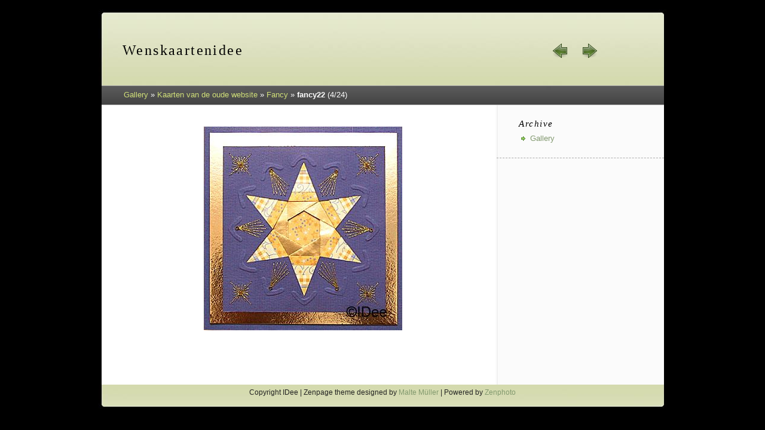

--- FILE ---
content_type: text/html; charset=UTF-8
request_url: http://wenskaartenidee.nl/zen/index.php?album=Archief/Fancy&image=fancy22.jpg
body_size: 1180
content:
<!DOCTYPE html>
<html lang="en-US">
	<head>
		<meta charset="UTF-8">
			<script src="/zen/zp-core/js/jquery.min.js"></script>
	<script src="/zen/zp-core/js/jquery-migrate.min.js"></script>
			<title>fancy22 | Fancy | Kaarten van de oude website | Wenskaartenidee | wenskaartenidee.nl</title>		<link rel="stylesheet" href="/zen/themes/zenpage/style.css" type="text/css" />
				<link rel="alternate" type="application/rss+xml" title="Fancy" href="http://wenskaartenidee.nl" />
	</head>
	<body>
		
		<div id="main">
			<div id="header">
				<h1>Wenskaartenidee</h1>
				<div class="imgnav">
											<div class="imgprevious"><a href="/zen/index.php?album=Archief/Fancy&amp;image=fancy23.jpg" title="Previous Image">« prev</a></div>
											<div class="imgnext"><a href="/zen/index.php?album=Archief/Fancy&amp;image=fancy21.jpg" title="Next Image">next »</a></div>
									</div>
			</div>

			<div id="content">

				<div id="breadcrumb">
					<h2><a href="/zen/" title="Gallery" class="galleryindexurl">Gallery</a> » <a href="/zen/index.php?album=Archief" title="Kaarten van de oude website">Kaarten van de oude website</a><span class="aftertext"> » </span><span class="beforetext">  </span><a href="/zen/index.php?album=Archief/Fancy" title="Fancy">Fancy</a><span class="aftertext"> » </span>						<strong>fancy22</strong> (4/24)
					</h2>
				</div>
				<div id="content-left">

					<!-- The Image -->
					
					<div id="image">
													<a href="/zen/zp-core/full-image.php?a=Archief/Fancy&amp;i=fancy22.jpg&amp;q=90&amp;wmk=%21&amp;dsp=protected&amp;check=bfda2753ec505717d852cffa3bd5693f554a7874" class="thickbox" title="fancy22">
								<img  alt="fancy22" title="fancy22" loading="lazy" width="332" height="341" src="/zen/cache/Archief/Fancy/fancy22_w332_h341.jpg?cached=1718314844" />														</a>
												</div>
					<div id="narrow">
						<div id="imagedesc"></div>
												<br style="clear:both;" /><br />
						
						
						<br style="clear:both" />
											</div>

				</div><!-- content-left -->

				<div id="sidebar">

	
	
<div class="menu">
	<h3>Archive</h3>
	<ul>
		<li><a href="/zen/index.php?p=archive"  title="Gallery">Gallery</a></li>	</ul>
</div>


				</div>

				<div id="footer">
Copyright IDee | Zenpage theme designed by <a href="http://www.maltem.de">Malte Müller</a> | Powered by <a href="https://www.zenphoto.org" target="_blank" rel="noopener noreferrer" title="The simpler media website CMS">Zenphoto</a>				</div>


			</div><!-- content -->

		</div><!-- main -->
			</body>
</html>

<!-- zenphoto version 1.6.1 -->
<!-- Zenphoto script processing end:0.0851 seconds -->


--- FILE ---
content_type: text/css
request_url: http://wenskaartenidee.nl/zen/themes/zenpage/style.css
body_size: 5034
content:
/* !important
	Zenpage Default theme
*/ /* Basics
------------------------------ */
html { /* Moz */
	margin: 0;
	padding: 0;
	font-family: "Helvetica Neue", "Lucida Grande", Arial, Helvetica, sans-serif;
	color: #222;
}

a {
	outline: none;
}

input, textarea {
	border: 1px solid #E7F0F5;
	background-color: #f1f1f1;
}
h1, h2, h3, h4 {
font-family: Times, "Times New Roman", Georgia, serif;
}

/* Main Layout
------------------------------ */
body {
	background-color: black; /* #DBDBDB;*/
	font-size: 62.5%;
}

#main {
	padding-top: 0;
	width: 950px;
	margin: 0 auto;
}

#header {
	width: 950px;
	height: 127px;
	background-image: url(images/header.jpg);
	background-repeat: no-repeat;
	margin: 0;
	padding: 0;
}

#header h1 {
	position: relative;
	top: 55px;
	left: 40px;
	text-align: left;
	font-size: 2.4em;
	color: black;
	/* color: #82996F; */
	font-weight: normal;
	letter-spacing: 0.1em;
}

#breadcrumb {
	width: 904px;
	height: 1.5em;
	/* background-color: gray; */
	margin-left: 5px;
	font-size: 1.3em;
	padding-top: 7px;
	padding-bottom: 4px;
	padding-right: 0;
	padding-left: 37px;
	border-bottom: 1px solid darkgray;
	border-top: 1px solid darkgray;
	color: white;
	background-image:url(images/breadcrumb-back.jpg);
}

#breadcrumb h2 {
	margin: 0;
	padding: 0;
	font-size: 1em;
	font-weight: normal;
	float: left;
	width: 590px;
	font-family: "Helvetica Neue", "Lucida Grande", Arial, Helvetica, sans-serif;
}

#breadcrumb a {
	text-align: right;
	color: #D1E079;
	border-bottom: 0px dashed white;
}

#breadcrumb a:hover {
	color: white;
}

#content {
	width: 950px;
	background-image: url(images/body.jpg);
	background-repeat: repeat-y;
}

#content-error {
	width: 890px;
	padding: 45px 25px 45px 25px;
	background-color: white;
	font-size: 13px;
	margin-left: 5px;
}

#content-left {
	width: 590px;
	height: 100%;
	float: left;
	margin-top: 2em;
	margin-bottom: 2em;
	padding-top: 0.8em;
	padding-left: 3.6em;
	padding-right: 0em;
	font-size: 13px;
	line-height: 1.6em;
}
#content-left h3, #content-left h2 {
	font-size: 18px;
	line-height: 18px;
	margin-bottom: 0.3em;
	font-weight: normal;
	color: black;
}

#content-left h2 {
	font-size: 20px;
	line-height: 24px;
	color: black;
}

/* "Show more results" link for search */
#content-left h3 small {
	font-size: 13px;
	font-weight: normal;
	}


#content-left h4 {
	margin-bottom: 10px;
	font-weight: normal;
	font-size: 13px;
}
	


#content-left p {
	font-size: 13px;
	line-height: 1.5em;
	margin-bottom: 1em;
	clear: both;
}

#content-left p.zenpageexcerpt {
	font-size: 13px;
	line-height: 1.5em;
	margin: 0px;
	clear: both;
}

#content-left ul.searchresults li {
	margin-bottom: 8px;
}

#sidebar {
	width: 280px;
	height: 100%;
	float: right;
	background-color: transparent;
	margin-right: 4px;
	border-top: 0px dashed red;
}

.menu {
	margin-top: 0em;
	font-size: 13px;
	padding: 1em 0 0.8em 1em;
	border-bottom: 1px dashed darkgray;
	height: 100%;
}

.menu h3 {
	font-size: 15px;
	font-weight: normal;
	text-transform: capitalize;
	letter-spacing: 0.1em;
	color: black;
	margin-bottom: 0.5em;
	margin-top: 0.7em;
	margin-left: 1.6em;
	border: 0px solid gray;
	font-style: italic;
	background-image: none;
}

.menu ul {
	list-style: none;
	padding-left: 1.8em;
	padding-right: 1em;
	margin-top: 0.2em;
	font-size: 13px;
}

.menu ul li {
	padding-left: 20px;
	padding-bottom: 2px;
	background-image: url(images/arrow_right.gif);
	background-repeat: no-repeat;
	background-position: 1px 0px;
}

.menu ul li.menu_menulabel {
	padding-left: 0px;
	font-family: Times, "Times New Roman", Georgia, serif;
	font-size: 15px;
	font-weight: normal;
	text-transform: capitalize;
	letter-spacing: 0.1em;
	color: black;
	margin-bottom: 0.5em;
	margin-top: 0.9em;
	margin-left: 0em;
	border: 0px solid gray;
	font-style: italic;
	background-image: none;
}

.submenu {
	list-style: none;
	margin-left: -25px;
	padding: 0px;
}

.menu ul li.menu_menulabel ul.submenu li {
		font-size: 13px;
	letter-spacing: 0;
		font-style: normal;
	font-family: "Helvetica Neue", "Lucida Grande", Arial, Helvetica, sans-serif;
}

#footer {
	width: 950px;
	height: 35px;
	padding-top: 6px;
	background-image: url(images/footer.jpg);
	background-repeat: no-repeat;
	text-align: center;
	clear: both;
	font-size: 1.2em;
}

.menu-active-1 .submenu li.menu_image {
	display: none;
}
.menu li.menu-active-1 > a,
.menu li.menu-active a,
.menu li a.menu-active {
	color: #002E5B; 
}

/* Link Styles
------------------------------ */
a:link {
	text-decoration: none;
	color: #82996F;
	border-bottom: 0px dashed;
}

a:visited {
	text-decoration: none;
	color: #82996F;
	border-bottom: 0px dashed;
}

a:active {
	text-decoration: none;
	color: #002E5B;
	border-bottom: 0px dashed;
}

a:hover {
	text-decoration: none;
	color: #002E5B;
	border-bottom: 0px dashed;
}

/* Miscellaneous
------------------------------ */
img {
	border: 0;
}

blockquote {
	border-left: 1px dashed #96967E;
	margin-left: 20px;
	padding-left: 20px;
	color: #363630;
}

#imagemetadata {
	text-align: right;
}

#imagemetadata table {
	text-align: left;
	line-height: 1em;
	border: 1px solid #ccc;
	top: 2em;
	right: 0px;
	background-color: #fafafa;
}

#imagemetadata table td {
	border-bottom: 1px solid #f0f0f0;
	background-color: #f8f8f8;
	padding: 2px 5px;
}

/* Page Navigation
------------------------------ */
ul.pagelist {
	font-size: 13px;
	clear: both;
	padding: 0;
	margin: 10px 0 10px 0;
	list-style-type: none;
}

ul.pagelist li {
	display: inline;
}

ul.pagelist li a,ul.pagelist span.disabledlink {
	padding: 4px;
}

ul.pagelist li.current a {
	font-weight: normal;
	text-decoration: none;
	cursor: default;
	color: black;
}

ul.pagelist li.prev {
	margin-right: 10px;
}

ul.pagelist li.next {
	margin-left: 10px;
}

.disabledlink {
	color: #ddd;
	cursor: default;
}

.pagenav {
	clear: both;
}

.disabled_nav {
	visibility: hidden;
}

/* AJAX
------------------------------ */
#albumDescEditable,#albumTagsEditable {
	margin-bottom: 12px;
}

#imageDescEditable,#albumTagsEditable {
	margin-top: 24px;
}

#imageDesc {
	margin-bottom: 4px;
}

#exif_link {
	float: left;
}
#exif_link a {
	background-color:#f1f1f1;
	text-align:center;
	padding:8px;
	margin-left: 5px;
}


/* Tags
------------------------------ */
.taglist {
	margin: 0;
	padding: 0;
	display: inline;
	list-style-type: none;
}

.taglist li {
	list-style-type: none;
	padding: 0px;
	display: inline;
	color: #999999;
	display: inline;
	list-style-type: none;
}

.tags_title {
	background: none;
	padding-right: 5px;
	padding-left: 0;
	float: left; 
}

/* Image Thumbnails
------------------------------ */
#images {
	float: left;
	width: 650px;
	border: 0px solid gray;
}

.imagethumb a,.imagethumb a:hover {
	display: block;
	padding: 7px;
	margin: 0px 6px 12px 0px;
	line-height: 0px;
	border: 1px solid #e6e6e6;
	background-color: #FBFBF8;
}

.imagethumb a:visited {
	background-color: #fcfcfc;
	border: 1px solid #f8f8f8;
}

.imagethumb a:hover {
	background-color: #f3f3f3;
	border: 1px solid #cccccc;
}

.imagethumb {
	float: left;
}

/* Album Thumbnails
------------------------------ */
#albums {
	float: left;
	width: 650px;
	border: 0px solid gray;
	font-size: 10px;
}

.album {
	margin: 0px 16px 15px 0;
	padding: 10px 0px 10px 10px;
	float: left;
	width: 265px;
	border: 1px solid #EEEEEE;
	background: #FBFBF8;
	line-height: 100%;
	height: 95px;
	position: relative;
}

.album a img {

}

.album .thumb {
	text-decoration: none;
	float: left;
	margin-right: 6px;

}

#albums h3 {
	font-size: 15px;
	letter-spacing: 0.1em;
	padding: 0;
	margin: 0px 0px 5px 0px;
}

.albumdesc {
	height: 90px;
	width: 160px;
	float: left;
}

.album p {
	line-height: 12px;
	font-size: 12px;
	padding: 0px 0px 0px;
	margin: 0px;
}

.albumdesc small {
	color: gray;
}



/* Individual Image
------------------------------ */
.image {
	margin: 0;
	padding: 0;
	border: 0;
}

#image {
	text-align: center;
	margin: 0 auto;
	line-height: 0;
	width: 580px;
	font-size: 0.7em;
}


#image div {
	display: block;
	line-height: 17px;
	text-align: left;
	font-size: 13px;
	}

/* centering flowplayer 3 and jPlayer on image.php (and jplayer playlists elsewhere) */
#image .flowplayer,
.jp-audio,
.jp-video {
	margin: 0 auto;
}

.imgnav {
	float: right;
	position: relative;
	width: 280px;
	padding-top: 50px;
	text-align: center;
	border: 0px solid #D5E6EE;
	background: transparent;
	margin-right: 1em;
	font-size: 13px; 
}

.imgnav .imgprevious a {
	display: block;
	width: 32px;
  height: 32px;
  cursor: pointer;
  background: transparent url(images/jcarousel_prev.png) no-repeat 0 0;
	position: relative;
	top: -40px;
	left: 100px;
	padding: 0;
	font-size: 13px;
	text-decoration: none;
	line-height: 180%;
	color: #82996F;
	text-indent: -3000px;
}

.imgnav .imgprevious a:hover {
	text-decoration: none;
	color: #002E5B;
	background-position: -32px 0;
}

.imgnav .imgprevious a:active {
	text-decoration: none;
	color: #002E5B;
	background-position: -64px 0;
}

.imgnav .imgnext a {
	display: block;
	width: 32px;
  height: 32px;
  cursor: pointer;
  background: transparent url(images/jcarousel_next.png) no-repeat 0 0;
	position: relative;
	top: -40px;
	right: 100px;
	padding: 0px 0;
	font-size: 13px;
	text-decoration: none;
	line-height: 180%;
	color: #82996F;
	text-indent: -3000px;
}

.imgnav .imgnext a:hover {
	text-decoration: none;
	color: #002E5B;
	background-position: -32px 0;
}

.imgnav .imgnext a:active {
	text-decoration: none;
	color: #002E5B;
	 background-position: -64px 0;
}


.imgnav .imgprevious a {
	float: left;
}

.imgnav .imgnext a {
	float: right;
}

#narrow {
	width: 580px;
	margin-top: 5px;
}


/* favorites styles */
.album .imageFavorites {
position: absolute;
right: 5px;
bottom: 5px;
z-index: 2000;
}
.imagethumb {
	position: relative;
}

.imagethumb .imageFavorites {
position: absolute;
right: 12px;
bottom: 18px;
z-index: 2000;
}

.imageFavorites input:hover {
cursor: pointer !important;
}

/* Paged thumbs nav
------------------------------ */
#pagedthumbsnav {
	width: 580px;
	height: 55px;
	padding: 0px;
	border: 0px solid gray;
	color: #444444;
}

#pagedthumbsimages {
	text-align: center;
	border: 0px solid gray;
}

#pagedthumbsimages img,
.jcarousel-list li img {
	border: 1px solid darkgray;
	padding: 2px;
	float: left;
}

#pagedthumbsimages img:hover,
.jcarousel-list li img:hover {
	border: 2px solid orange;
	padding: 1px;
}

#pagedthumbsnav-active img {
	border: 2px solid orange;
	padding: 1px;
	float: left;
}

#pagedthumbsnav-prev {
	width: 155px;
	height: 20px;
	padding-top: 10px;
	font-size: 13px;
	float: left;
}

#pagedthumbsnav-next {
	width: 100px;
	height: 20px;
	padding-top: 10px;
	font-size: 13px;
	float: right;
	text-align: center;
}

#pagedthumbsnav-prevdisabled {
	visibility: hidden;
	width: 155px;
	height: 20px;
	padding-top: 10px;
	font-size: 1em;
	float: left;
}

#pagedthumbsnav-nextdisabled {
	visibility: hidden;
	width: 100px;
	height: 20px;
	padding-top: 10px;
	font-size: 13px;
	float: right;
	text-align: center;
}

/* Comments
------------------------------ */
#comments {
	clear: both;
	width: 100%;
	margin-top: 10px;
	padding: 0;
	border-top: 1px dashed darkgray;
	
}

#comments h3 {
	font-size: 15px;
	line-height: 17px;
	margin-top: 0.5em;
	margin-bottom: 0.5em;
	letter-spacing: 0;
	color: black;
}

.comment {
	padding: 0px 8px 12px 8px;
	border: 1px solid #E7F0F5;
	background: #F8F9F2;
	margin-bottom: 12px;

}

.commentmeta {
	margin-bottom: 12px;
}

.commentauthor {
	font-weight: bold;
}

.commentdate {
	margin-top: 12px;
	color: #8DB8CF;
	font-size: 85%;
}

/* jQuery pagination comments */

.Pagination {
	margin-bottom: 10px;
}

.Pagination span.current,
.Pagination span.next,
.Pagination a,
.Pagination a.next {
	padding:0px 4px 0px 4px;
	margin-left: 0px;
	margin-right: 0px;
}

.Pagination span.prev,
.Pagination a.prev {
	padding:0px 4px 0px 0px;
	margin-left: 0;
	margin-right: 0px;
}

/* Forms
------------------------------ */
.inputbox {
	width: 250px;
	padding: 2px;
	border: 1px solid #e5e5e5;
	background-color: #f1f1f1; 
}

textarea {
	padding: 4px;
	width: 100%;
	color: #5A5A4B;
	font: 100%/ 200% "Helvetica Neue", Arial, Helvetica, sans-serif;
	border: 1px solid #e5e5e5;
	background-color: #f1f1f1; 
}

.checkbox {
	cursor: pointer;
}

.button {
	cursor: pointer;
	padding: 5px 10px;
	border: 1px solid #e5e5e5;
	background-color: #f1f1f1; 
}


label {
	cursor: pointer;
}

label:hover {
	color: #000;
}



#map {
	margin-left: -77px;
}

#rating {
	margin-top: 10px;
	clear: left;
}

/* Search Box
------------------------------ */
#search {
	float: right;
	margin-top: 15px;
	margin-right: 70px;
	text-align: center;
	background: transparent;
	z-index: 1000;
	position: relative;
	border: 0px solid darkgray;
	background: transparent;
}

#search input.button {
	padding: 4px;
	font-size: 13px;
	border: 1px solid darkgray;
	background-color: #f1f1f1; 
}

#search ul {
	position: absolute;
	text-align: left;
	width: 20px;
	margin: 0px;
	padding: 0px;
	list-style: none;
	background-color: white;
}

#search ul .item {
	display: none;
	background-color: white;
}

#search ul:hover .item {
	display: block;
	padding: 1px;
	margin: 0px;
	background: #fff
}

#search li {
	width: 150px;
	background-color: white;
}

#searchfields_icon {
	position: relative;
	top: 4px;
}

.clear {
	clear: both;
	height: 10px;
}

/* Archive View
---------------------------- */
#archive {
	width: 580px;
	text-align: left;
}

ul.archive * {
	padding: 0;
	margin: 0;
	list-style: none;
}

ul.archive li {
	display: inline;
	margin-right: 5px;
}

ul.archive .year {
	margin-top: 0px;
	text-align: left;
	font-weight: bold;
	font-size: 13px;
  margin-left: -30px;
  margin-right: 0px;
}

ul.archive .month {
	font-size: 13px;
	list-style: none;
	border-top: 0px solid #E6E6DF;
	padding-top: 5px;
	margin-left: -30px;
	font-weight: normal;
	margin-bottom: 15px;
}



ul.archive .archive-active a {
	color: black;
}

#archive h3 {
	background-color: transparent;
	font-size: 15px;
	letter-spacing: 0.1em;
}

/* Tag Cloud
---------------------------- */
#tag_cloud {
	text-align: center;
	background: #eee;
}

#tag_cloud ul li {
	display: inline;
	list-style-type: none;
}

#tag_cloud p {
	padding: 10px 0;
	margin: 20px 0;
	background: #fff;
	border-top: 3px solid #E6E6DF;
	border-bottom: 3px solid #E6E6DF;
	font-size: 13px;
	font-weight: bold;
	text-align: left;
}

/* Error Messages
------------------------------ */
.error {
	color: #C33;
	font-weight: bold;
}
.errorbox {
	padding: 20px;
	background-color: #FDD;
	border-top: 1px solid #FAA;
	border-left: 1px solid #FAA;
	border-right: 1px solid #FAA;
	border-bottom: 5px solid #FAA;
	margin-bottom: 10px;
	font-size: 13px;
	color: #DD6666;
}

.errorbox h2 {
	color: #DD6666;
	font-size: 100%;
	font-weight: bold;
	margin: 0px;
}
.errorlist {
	list-style-type: none;
}	

/* News Articles
------------------------------ */
hr {
	border: 0;
	border-top: 1px dashed gray;
}

.newsarticle {
	padding-top: 1em;
	padding-bottom: 1em;
	border-bottom: 1px dashed darkgray;
}

.newsarticlecredit {
	margin-top: 0px;
	margin-bottom: 10px;
}

.newsarticlecredit-left {
	float: left;
	margin-right: 0.3em;
}

.newscategories {
	margin: 0;
	padding: 0;
	display: inline;
}

.newscategories li {
	display: inline;
	list-style: none;
}

.singlenews_prev {
	float: left;
}

.singlenews_next {
	float: right;
}

.langselector {
	height: 25px;
}

.langselector p {
	float: left;
}

.newstype {
	font-size: 11px;
}

.langselector {
	margin-top: 0em;
	font-size: 13px;
	padding: 2em 0em 0.8em 3em;
	border-bottom: 0px dashed darkgray;
	height: 100%;
}

#dynamic-locale {
	width: 195px;
}
/* zenphoto/zenpage link
---------------------------*/
#zen-part {
	font-size: 17px;
	font-family: Arial, Helvetica, sans-serif;
}

#photo-part {
	font-size: 9px;
	font-family: Arial, Helvetica, sans-serif;
	font-weight: bold;
}

#IE-clear-part {
	font-size: 13px;
	font-weight: normal;
}

img#captcha {
display: block;
float: left;
margin-bottom: 5px;
}
input#code {
float: left;
margin-left: 10px;
width: 10em !important;
}
#recaptcha_widget_div {
float: left;
}


/* Pretty Buttons
------------------------------------- */
.buttons a,.buttons button {
	display: block;
	float: left;
	margin: 0 7px 0 0;
	background-color: #f5f5f5;
	background-image: url(images/admin-buttonback.jpg);
	background-repeat: repeat-x;
	border: 1px solid #dedede;
	border-top: 1px solid #eee;
	border-left: 1px solid #eee;
	font-family: "Lucida Grande", Tahoma, Arial, Verdana, sans-serif;
	font-size: 13px;
	line-height: 130%;
	text-decoration: none;
	font-weight: bold;
	color: #565656;
	cursor: pointer;
	padding: 5px 10px 6px 7px; /* Links */
}

.buttons button {
	text-decoration: none;
	width: auto;
	overflow: visible;
	padding: 4px 10px 3px 7px; /* IE6 */
}

.buttons button[type] {
	text-decoration: none;
	padding: 5px 10px 5px 7px; /* Firefox */
	line-height: 17px; /* Safari */
}

.buttons button img,.buttons a img {
	text-decoration: none;
	margin: 0 3px -3px 0 !important;
	padding: 0;
	border: none;
	width: 16px;
	height: 16px;
}

/* standard buttons */
button:hover,.buttons a:hover {
	text-decoration: none;
	background-color: #dff4ff;
	border: 1px solid #CBCBCB;
	color: #FF8A00;
}

.buttons a:active {
	text-decoration: none;
	background-color: #6299c5;
	border: 1px solid #6299c5;
	color: #fff;
}

/* positive buttons */
button.positive,.buttons a.positive {
	text-decoration: none;
	color: #529214;
}

.buttons a.positive:hover,button.positive:hover {
	text-decoration: none;
	background-color: #E6EFC2;
	border: 1px solid #f5f5f4;
	color: #529214;
}

.buttons a.positive:active {
	text-decoration: none;
	background-color: #529214;
	border: 1px solid #529214;
	color: #fff;
}

/* negative buttons */
.buttons a.negative,button.negative {
	text-decoration: none;
	color: #d12f19;
}

.buttons a.negative:hover,button.negative:hover {
	text-decoration: none;
	background: #fbe3e4;
	border: 1px solid #fbc2c4;
	color: #d12f19;
}

.buttons a.negative:active {
	text-decoration: none;
	background-color: #d12f19;
	border: 1px solid #d12f19;
	color: #fff;
}

/* slideshowlink */ 

#slideshowlink {
display:block;
margin-bottom: 15px;
float: left;
}

#slideshowlink a {
background-color:#f1f1f1;
width:100px; 
text-align:center;
padding:8px;
}

/* map link */
#maplink {
display:block;
margin-bottom: 15px;
float: left;
}

#maplink a {
background-color:#f1f1f1;
width:100px; 
text-align:center;
padding:8px;
}

/* OpenStreetMap  */
div#osm_map {
	margin: 20px 0;
}

/* Scriptless Social Sharing */
ul.scriptless_socialsharing li {
	display: inline-block !important;
}

/* tinyZenpage title addition */
.zenpage_wrapper_left,
.zenpage_wrapper_right {
border: 1px solid #EEEEEE;
background: #FBFBF8;
padding: 10px;
}

.zenpage_wrapper_left {
margin-right: 10px;
}

.zenpage_wrapper_right {
margin-left: 10px;
}
.zenpage_title {
font-style: italic;
}

/*CSS3 rounded edges */
.album,
.button,
#slideshowlink a,
textarea,
#exif_link a,
#search_input, 
#search_submit,
.zenpage_wrapper_left,
.zenpage_wrapper_right {
	-moz-border-radius: 5px 5px 5px 5px;
	-khtml-border-radius: 5px 5px 5px 5px;
	-webkit-border-radius: 5px 5px 5px 5px;
	border-radius: 5px 5px 5px 5px;
}

ul.flags {
margin: 10px 0px 0 18px;
padding: 0;
}

ul.flags li {
float: left;
width: 24px;
height: 18px;
margin: 3px;
padding: 2px;
}
ul.flags li.currentLanguage {
border: 1px solid gray;
padding: 1px;
}
ul.flags li img {
width: 24px;
height: 16px;
}
.textobject {
	font-size: 13px;
	line-height: 16px;
	text-align: left !important;
	text-decoration: none !important;
	overflow:scroll !important;
}
/* box for important notes
------------------------------ */
.notebox {
	padding: 5px 10px 5px 10px;
	background-color: #FFEFB7;
	border-width: 1px 1px 2px 1px;
	border-color: #FFDEB5;
	border-style: solid;
	margin-bottom: 10px;
	font-size: 13px;
	-moz-border-radius: 5px;
	-khtml-border-radius: 5px;
	-webkit-border-radius: 5px;
	border-radius: 5px;
}

.notebox li {
	list-style-type: none;
}

.notebox h2,.notebox strong {
	color: #663300;
	font-size: 13px;
	font-weight: bold;
	margin-bottom: 1em;
}
/* Messages
------------------------------ */
.messagebox {
	background-color: #C0FFA8;
	padding: 10px 15px 10px 15px;
	border-width: 1px 1px 2px 1px;
	border-color: #8BD37C;
	border-style: solid;
	margin-bottom: 10px;
}

.messagebox h2 {
	color: #006633;
	font-size: 15px;
	font-weight: bold;
	margin-bottom: 1em;
}
/* Login
------------------------------ */
#loginform {
	text-align: left;
	padding: 10px;
	width: 350px;
	margin: 25px auto;
	margin-top: 15%;
	margin-left: 0 auto;
	font-size: 13px;
	background: #F7F8F9;
	border-top: 1px solid #BAC9CF;
	border-left: 1px solid #BAC9CF;
	border-right: 1px solid #BAC9CF;
	border-bottom: 5px solid #BAC9CF;
	-moz-border-radius: 5px 5px 5px 5px;
	-khtml-border-radius: 5px 5px 5px 5px;
	-webkit-border-radius: 5px 5px 5px 5px;
	border-radius: 5px 5px 5px 5px;
}

#loginform fieldset {
	-moz-border-radius: 5px 5px 5px 5px;
	-khtml-border-radius: 5px 5px 5px 5px;
	-webkit-border-radius: 5px 5px 5px 5px;
	border-radius: 5px 5px 5px 5px;
	border: 1px solid lightgray;
	padding:10px;
	text-align:left;
}

#loginform input.textfield {
	margin: 0px;
	width:270px;
	font-size: 13px;
	padding: 4px;
}

.logon_form_text {
	padding: 4px;
	text-align:left;
	margin-left: 10px;
	margin-left: 5px;
}

.logon_link {
	text-align:center;
}

.button {
	cursor: pointer;
	padding: 5px 10px;
}

label {
	cursor: pointer;
}

label:hover {
	color: #000;
}

#registration_form p, #commentform p, #mailform p {
clear: both;
}

#registration_form label,
#commentform label,
#mailform label{
width: 30% !important;
float: left; 
display: block;
}

#registration_form label[for=admin_dataconfirmation],
#commentform label[for=comment_dataconfirmation],
#mailform label[for=dataconfirmation] {
	width: 100% !important;
	float: none;
}

form label strong {
color: red;
}

#registration_form input[type="text"],
#registration_form input[type="password"],
#mailform input[type="text"],
#commentform input[type="text"]{
width: 65%;
}

input.button {
padding: 5px 8px 5px 8px!important;
margin: 5px 0 0 0;
}

#mailform textarea, 
#commentform textarea#comment {
clear: both;
width: 95% !important;
height: 150px;
}

.clearall {
clear: both !important;
}
.clearleft {
clear: left !important;
}
.clearright {
clear: right !important;
}

.bx-wrapper{
	margin: 0 auto;
}

/* reCaptcha
------------------------------ */
.g-recaptcha {
	display: inline-block;
}